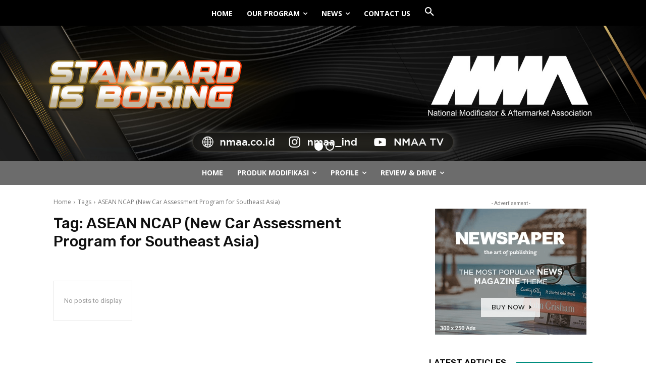

--- FILE ---
content_type: text/html; charset=utf-8
request_url: https://www.google.com/recaptcha/api2/aframe
body_size: 267
content:
<!DOCTYPE HTML><html><head><meta http-equiv="content-type" content="text/html; charset=UTF-8"></head><body><script nonce="gCTCVPUEnO7sex4p4P5laQ">/** Anti-fraud and anti-abuse applications only. See google.com/recaptcha */ try{var clients={'sodar':'https://pagead2.googlesyndication.com/pagead/sodar?'};window.addEventListener("message",function(a){try{if(a.source===window.parent){var b=JSON.parse(a.data);var c=clients[b['id']];if(c){var d=document.createElement('img');d.src=c+b['params']+'&rc='+(localStorage.getItem("rc::a")?sessionStorage.getItem("rc::b"):"");window.document.body.appendChild(d);sessionStorage.setItem("rc::e",parseInt(sessionStorage.getItem("rc::e")||0)+1);localStorage.setItem("rc::h",'1769081372252');}}}catch(b){}});window.parent.postMessage("_grecaptcha_ready", "*");}catch(b){}</script></body></html>